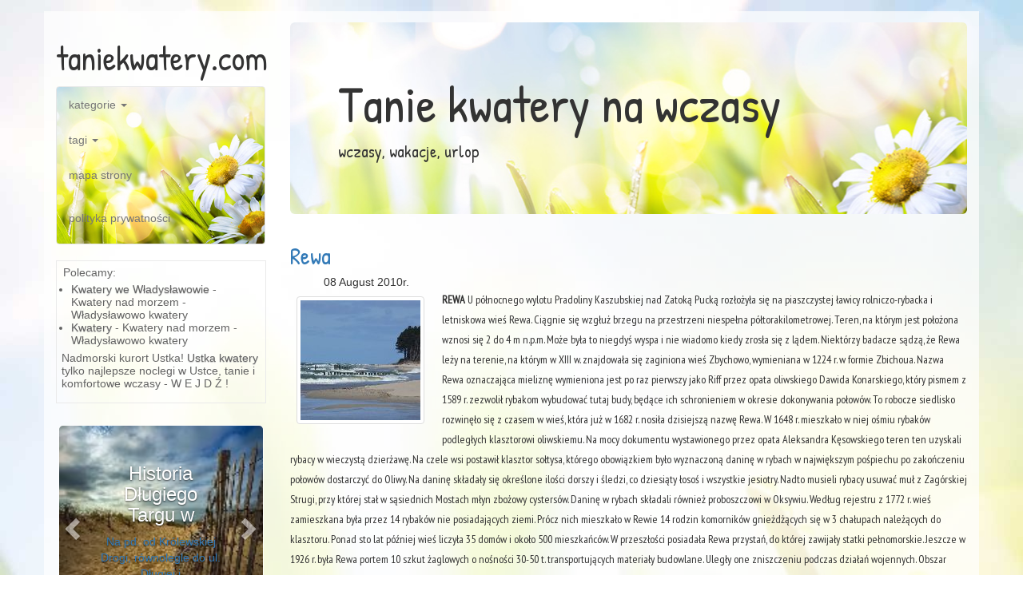

--- FILE ---
content_type: text/html; charset=UTF-8
request_url: https://taniekwatery.com/wpis/rewa_id:197
body_size: 4612
content:
<!DOCTYPE html><html lang="pl"><head><base href="https://taniekwatery.com/"><title>Rewa - taniekwatery.com</title><meta name="description" content="<strong>REWA</strong>

U północnego wylotu Pradoliny Kaszubskiej nad Zatoką Pucką rozłożyła się na piaszczystej ławicy rolniczo-rybacka i letniskowa"><meta name="keywords" content="atrakcje, nad morzem, Rewa, Zatoka Pucka"><meta charset="utf-8" /><meta name="robots" content="index,follow" /><meta name="viewport" content="width=device-width, initial-scale=1"><script src="https://ajax.googleapis.com/ajax/libs/jquery/1.11.3/jquery.min.js"></script><script type="text/javascript" src="./_t/5d/js.js"></script><script>var sid="3ef5f107d210ebab811a32e257749c8e";</script><link rel="stylesheet" href="./_t/5d/css.css" /><link href="https://fonts.googleapis.com/css?family=PT+Sans+Narrow|Patrick+Hand&amp;subset=latin,latin-ext" rel="stylesheet" type="text/css" /><link rel="shortcut icon" type="image/x-icon" href="_t/5d/favicon.png" /><!--[if lt IE 9]><script src="https://oss.maxcdn.com/html5shiv/3.7.2/html5shiv.min.js"></script><script src="https://oss.maxcdn.com/respond/1.4.2/respond.min.js"></script><![endif]--></head><body>
<div class="container rozjasnij">
<div class="row row-offcanvas row-offcanvas-right">
<div class="col-xs-3 col-sm-3">
<div class="op-sidebar-nav" id="navop">
<div class="hosttop"><p>taniekwatery.com</p></div>

<div class="sidebar-nav">
<div class="navbar navbar-default" role="navigation">
<div class="navbar-header">
<button type="button" class="navbar-toggle" data-toggle="collapse" data-target=".sidebar-navbar-collapse">
<span class="sr-only">Toggle navigation</span>
<span class="icon-bar"></span>
<span class="icon-bar"></span>
<span class="icon-bar"></span>
</button>
</div>
<div class="navbar-collapse collapse sidebar-navbar-collapse">

<ul class="nav navbar-nav">


<li class="dropdown">
<a href="#" class="dropdown-toggle" data-toggle="dropdown">kategorie <b class="caret"></b></a>
<ul class="dropdown-menu">
<li> <a href="./kategorie/nad-morzem" rel="39 ">nad morzem</a></li><li> <a href="./kategorie/wczasy" rel="15 ">wczasy</a></li><li> <a href="./kategorie/atrakcje" rel="24 ">atrakcje</a></li>
</ul>
</li>

<li class="dropdown">
<a href="#" class="dropdown-toggle" data-toggle="dropdown">tagi <b class="caret"></b></a>
<ul class="dropdown-menu">
<li> <a href="./tagi/turystyka" rel="12 " style="font-size:2.5em">turystyka</a></li><li> <a href="./tagi/miejscowosci" rel="7 " style="font-size:2.5em">miejscowości</a></li><li> <a href="./tagi/kolobrzeg" rel="7 " style="font-size:2.5em">Kołobrzeg</a></li><li> <a href="./tagi/kaszuby" rel="6 " style="font-size:2.5em">Kaszuby</a></li><li> <a href="./tagi/przyroda" rel="4 " style="font-size:2.5em">przyroda</a></li><li> <a href="./tagi/koszalin" rel="6 " style="font-size:2.5em">Koszalin</a></li><li> <a href="./tagi/pomorze" rel="5 " style="font-size:2.5em">Pomorze</a></li><li> <a href="./tagi/rezerwaty-przyrody" rel="5 " style="font-size:2.5em">rezerwaty przyrody</a></li><li> <a href="./tagi/wycieczki" rel="5 " style="font-size:2.5em">Wycieczki</a></li><li> <a href="./tagi/wczasy" rel="4 " style="font-size:2.5em">wczasy</a></li><li> <a href="./tagi/wypoczynek" rel="4 " style="font-size:2.5em">Wypoczynek</a></li><li> <a href="./tagi/wolin" rel="4 " style="font-size:2.5em">Wolin</a></li>
</ul>
</li>

<li><a href="./strony/mapa-strony">mapa strony</a></p></li>
<li><a href="./strony/polityka-prywatnosci">polityka prywatności</a></p></li>
</ul>
</div>
</div>
</div>
<div class="divll"><div class="ppbm"><p>Polecamy:</p></div><div class="ppbmb"><ul><li><a href="http://www.Letnik.net">Kwatery we Władysławowie</a> - Kwatery nad morzem - Władysławowo kwatery</li><li><a href="http://www.pokoje.at">Kwatery</a> - Kwatery nad morzem - Władysławowo kwatery</li></ul></div><p>Nadmorski kurort Ustka! <a href="http://www.ustecki.pl" title="tanie noclegi w Ustce">Ustka kwatery</a> tylko najlepsze noclegi w Ustce, tanie i komfortowe wczasy - W&nbsp;E&nbsp;J&nbsp;D&nbsp;Ź&nbsp;!</p></div>

<div class="opCarousel">
<div id="myCarousel" class="carousel slide" data-ride="carousel">
<!-- Indicators -->
<ol class="carousel-indicators">
<li data-target="#myCarousel" data-slide-to="0" class=""></li><li data-target="#myCarousel" data-slide-to="1" class=" active"></li><li data-target="#myCarousel" data-slide-to="2" class=""></li><li data-target="#myCarousel" data-slide-to="3" class=""></li><li data-target="#myCarousel" data-slide-to="4" class=""></li>
</ol>
<!-- Wrapper for slides -->
<div class="carousel-inner" role="listbox">

<div class="item"><img src="zd/plaza-morze-017_m.jpg" title="plaza-morze-017" class="imgrazypoltorej" /><div class="carousel-caption"><h3>Kościół NMP w Gdańsku</h3><p class="krojwaski"><a href="wpis/kosciol-nmp-w-gdansku_id:175">Z pochodzącej z 1 poł. XV w. Bramy Świętojańskiej</a></p></div></div><div class="item active"><img src="zd/plaza-morze-025_m.jpg" title="plaza-morze-025" class="imgrazypoltorej" /><div class="carousel-caption"><h3>Historia Długiego Targu w</h3><p class="krojwaski"><a href="wpis/historia-dlugiego-targu-w-gdansku_id:176">Na pd. od Królewskiej Drogi, równolegle do ul. Długiej i</a></p></div></div><div class="item"><img src="zd/images_m.jpg" title="" class="imgrazypoltorej" /><div class="carousel-caption"><h3>Z Międzyzdrojów do Kamienia</h3><p class="krojwaski"><a href="wpis/z-miedzyzdrojow-do-kamienia-pomorskiego_id:177">Do Kamienia Pomorskiego, Pobierowa i Trzęsacza
Wycieczkę</a></p></div></div><div class="item"><img src="zd/dzieci-morze_m.jpg" title="" class="imgrazypoltorej" /><div class="carousel-caption"><h3>Z Międzyzdrojów do</h3><p class="krojwaski"><a href="wpis/z-miedzyzdrojow-do-swinoujscia_id:178">Trasa wynosi w jedną stronę 15 km i można ją odbyć</a></p></div></div><div class="item"><img src="zd/Miedzyzdroje-krajobraz-morze-o-zachodzie1_m.jpg" title="" class="imgrazypoltorej" /><div class="carousel-caption"><h3>Wycieczki W Dalsze Okolice</h3><p class="krojwaski"><a href="wpis/wycieczki-w-dalsze-okolice-miedzyzdrojow_id:179">
Międzyzdroje są doskonałym punktem wypadowym do</a></p></div></div>

</div>

<a class="left carousel-control" href="#myCarousel" role="button" data-slide="prev"><span class="glyphicon glyphicon-chevron-left" aria-hidden="true"></span><span class="sr-only">Previous</span></a>
<a class="right carousel-control" href="#myCarousel" role="button" data-slide="next"><span class="glyphicon glyphicon-chevron-right" aria-hidden="true"></span><span class="sr-only">Next</span></a>
</div></div>
</div>
</div>
<div class="col-xs-9 col-sm-9">
<p class="pull-right visible-xs">
<button type="button" class="btn btn-primary btn-xs" data-toggle="offcanvas">Toggle nav</button>
</p>
<div class="jumbotron nzblogiopis">
<h1>Tanie kwatery na wczasy</h1>
<p>wczasy, wakacje, urlop</p>
</div>
<div class="row">
<div class="col-xs-12 col-sm-12 col-lg-12">
		<h2 class="pph1 naglowekwpisu"><a href="wpis/rewa_id:197" title="Rewa">Rewa</a></h2>
		<p class="ppdata">08 August 2010r.</p>
		<a href="./zd/przyroda-morze-Baltyckie-Krajobraz-wydmy.jpg" class="ppasrc oplywanieimg gallery"><img class="ppsrc img-thumbnail img-responsive" src="zd/przyroda-morze-Baltyckie-Krajobraz-wydmy_m.jpg" title="" /></a><p class="pppost wpistekst"><strong>REWA</strong>

U północnego wylotu Pradoliny Kaszubskiej nad Zatoką Pucką rozłożyła się na piaszczystej ławicy rolniczo-rybacka i letniskowa wieś Rewa. Ciągnie się wzgłuż brzegu na przestrzeni niespełna półtorakilometrowej. Teren, na którym jest położona wznosi się 2 do 4 m n.p.m. Może była to niegdyś wyspa i nie wiadomo kiedy zrosła się z lądem. Niektórzy badacze sądzą, że Rewa leży na terenie, na którym w XIII w. znajdowała się zaginiona wieś Zbychowo, wymieniana w 1224 r. w formie Zbichoua.

Nazwa Rewa oznaczająca mieliznę wymieniona jest po raz pierwszy jako Riff przez opata oliwskiego Dawida Konarskiego, który pismem z 1589 r. zezwolił rybakom wybudować tutaj budy, będące ich schronieniem w okresie dokonywania połowów. To robocze siedlisko rozwinęło się z czasem w wieś, która już w 1682 r. nosiła dzisiejszą nazwę Rewa.

W 1648 r. mieszkało w niej ośmiu rybaków podległych klasztorowi oliwskiemu. Na mocy dokumentu wystawionego przez opata Aleksandra Kęsowskiego teren ten uzyskali rybacy w wieczystą dzierżawę. Na czele wsi postawił klasztor sołtysa, którego obowiązkiem było wyznaczoną daninę w rybach w największym pośpiechu po zakończeniu połowów dostarczyć do Oliwy. Na daninę składały się określone ilości dorszy i śledzi, co dziesiąty łosoś i wszystkie jesiotry. Nadto musieli rybacy usuwać muł z Zagórskiej Strugi, przy której stał w sąsiednich Mostach młyn zbożowy cystersów. Daninę w rybach składali również proboszczowi w Oksywiu.

Według rejestru z 1772 r. wieś zamieszkana była przez 14 rybaków nie posiadających ziemi. Prócz nich mieszkało w Rewie 14 rodzin komorników gnieżdżących się w 3 chałupach należących do klasztoru. Ponad sto lat później wieś liczyła 35 domów i około 500 mieszkańców. W przeszłości posiadała Rewa przystań, do której zawijały statki pełnomorskie. Jeszcze w 1926 r. była Rewa portem 10 szkut żaglowych o nośności 30-50 t. transportujących materiały budowlane. Uległy one zniszczeniu podczas działań wojennych. Obszar ziemi należący do Rewy wynosił 176 ha, z czego tylko 26 ha nadawało się do uprawy. Na resztę składały się łąki, nieużytki i parcele budowlane.

Według danych z 1960 r. mieszkało w Rewie około 420, a obecnie 570 osób, wyłącznie Kaszubów. Niemal wszystkie domy są murowane, z cegły i niektóre z pustaków. Tuż przed wojną powstała obok wsi „Nadmorska Kolonia Dziecięca w Rewie" dla młodzieży ze Śląska. Podczas wojny obiekty kolonii uległy zniszczeniu. Większość ludzi z Rewy związana jest z rybołówstwem bądź bezpośrednio, bądź pośrednio, pracując w gdyńskich przedsiębiorstwach przetwórczych, w porcie rybackim, stoczni rybackiej. Z pracy na roli utrzymuje się w Rewie zaledwie około 30 osób. Przed wojną i w czasie zaboru pruskiego wielu mężczyzn pracowało we flocie handlowej. W 1922 r. około 50 rewian zaciągnęło się na statki różnych bander. Rewion są spotko w każdym porcie - chełpią się rewianie.

Obecnie Rewa jest miejscowością odwiedzaną chętnie przez letników. Pokoje wynajmować można za pośrednictwem Biura Zakwaterowań PUT „Hel" w Rumi, istnieje również pole biwakowe. Czynna jest restauracja „Rewianka", bar, smażalnia ryb, sklep spożywczy. Urząd pocztowy, tel. 79-78. Autobusy WPK z Gdyni i Chyloni.</p><div class="ratingop" id="rating2"><input class="ratinginput" value="4.3" data-id-text="2" data-min="0" data-max="5" data-default-caption="{rating} średnia ocen" data-step="1" data-stars="5" data-size="xs" data-symbol="&#xf005;" data-glyphicon="false" data-rating-class="rating-fa" />
		<p class="ratinginfo" itemtype="https://schema.org/AggregateRating" itemscope="" itemprop="aggregateRating">ocena <span itemprop="ratingValue">4.3</span>/<span itemprop="bestRating">5</span><span content="1" itemprop="worstRating"></span> (na podstawie <span itemprop="reviewCount">6</span> ocen)</p></div><div>Apartamenty i hotele na <a href="http://www.faladobra.eu">wczasy</a> ze spa.</div><a href="./kategorie/atrakcje" rel="24">atrakcje</a>, <a href="./kategorie/nad-morzem" rel="39">nad morzem</a>, <a href="./tagi/rewa" rel="2">Rewa</a>, <a href="./tagi/zatoka-pucka" rel="3">Zatoka Pucka</a></div>
</div><!--/row-->
</div><!--/.col-xs-12.col-sm-8-->
</div><!--/row-->
<hr>
<footer>
<div class="dolstrony">
<p class="naskroty"><span>Na skróty:</span>
<a href="./strony/kategorie">kategorie</a> 
<a href="./strony/mapa-strony">mapa strony</a>
<a href="./strony/polityka-prywatnosci">polityka prywatności</a></p>
<p class="serwis">2011 - 2026 &copy; <a href="https://www.taniekwatery.com">www.taniekwatery.com</a></p>
<p class="stopka">dziś: Monday, 26 January 2026r. 02:29:05, wygenerowano w: 3.9 ms</p>
</div>
</footer>

    </div><!--/.container--></body></html>